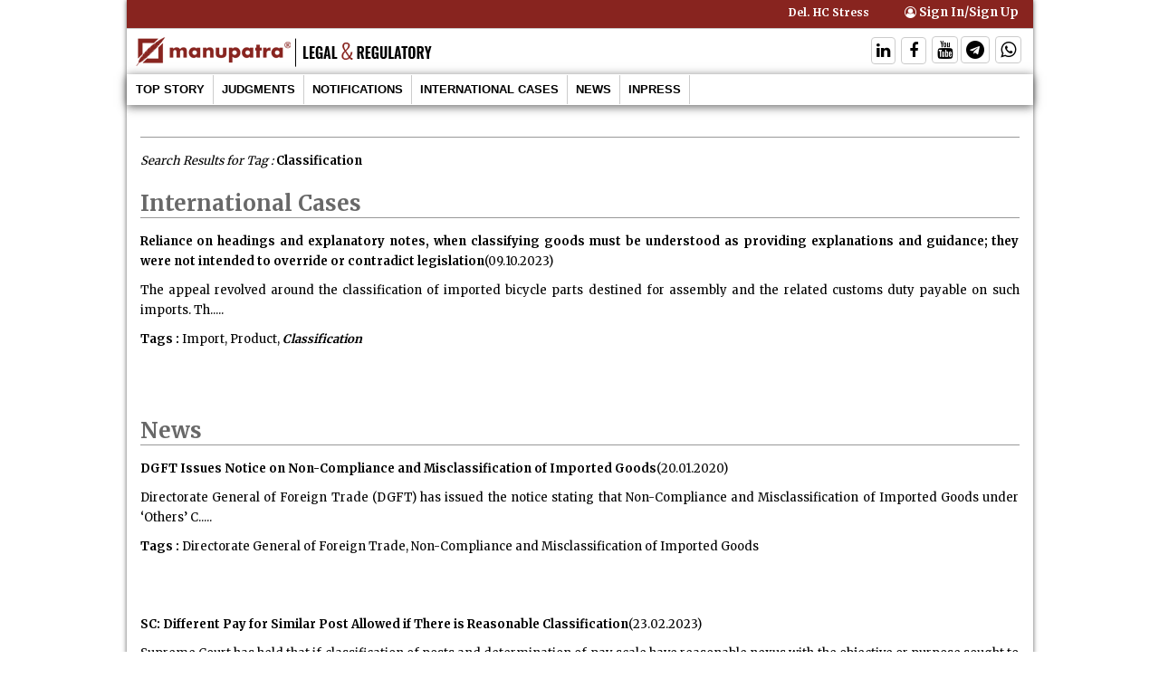

--- FILE ---
content_type: text/html; charset=utf-8
request_url: https://updates.manupatra.com/roundup/tagsearch.aspx?tag=Classification
body_size: 20133
content:

<!DOCTYPE html>
<html lang="en">


  <link rel="icon" type="image/x-icon" href="/roundup/images/logo.ico">
<meta charset="utf-8">
<meta name="viewport" content="width=device-width, initial-scale=1">
<link rel="stylesheet" href="css/stylev1.css?2">
<script src="https://ajax.googleapis.com/ajax/libs/jquery/3.2.1/jquery.min.js"></script>
<script src="https://maxcdn.bootstrapcdn.com/bootstrap/3.3.7/js/bootstrap.min.js"></script>
<link rel="stylesheet" href="https://maxcdn.bootstrapcdn.com/bootstrap/3.3.2/css/bootstrap.min.css">
<link rel="preconnect" href="https://fonts.googleapis.com">
<link rel="preconnect" href="https://fonts.gstatic.com" crossorigin>
<link href="https://fonts.googleapis.com/css2?family=Merriweather:wght@300;400;700&display=swap" rel="stylesheet">
<link rel="stylesheet" href="https://cdnjs.cloudflare.com/ajax/libs/font-awesome/4.7.0/css/font-awesome.min.css">
</head>

      
    <script>
        (function (i, s, o, g, r, a, m) {
            i['GoogleAnalyticsObject'] = r; i[r] = i[r] || function () {
                (i[r].q = i[r].q || []).push(arguments)
            }, i[r].l = 1 * new Date(); a = s.createElement(o),
            m = s.getElementsByTagName(o)[0]; a.async = 1; a.src = g; m.parentNode.insertBefore(a, m)
        })(window, document, 'script', '//www.google-analytics.com/analytics.js', 'ga');

        ga('create', 'UA-66338177-1', 'auto');
        ga('send', 'pageview');

</script>

    
     


<body>

    <form method="post" action="./tagsearch.aspx?tag=Classification" id="form1">
<div class="aspNetHidden">
<input type="hidden" name="__VIEWSTATE" id="__VIEWSTATE" value="/[base64]/[base64]/[base64]/[base64]/[base64]/[base64]/[base64]/[base64]/[base64]/[base64]/[base64]/[base64]/[base64]/[base64]/[base64]/[base64]/[base64]" />
</div>

<div class="aspNetHidden">

	<input type="hidden" name="__VIEWSTATEGENERATOR" id="__VIEWSTATEGENERATOR" value="C9559484" />
</div>
	<div class="wrapper shadowmain">
  <section class="header">
    <div class="topbar">
      <div class="col-md-10">
        <marquee scrolldelay="150" class="topnews_marquee">
        <b><b>Del. HC Stresses Mandatory Legal Assistance to Preserve Fairness and Integrity of Criminal Trials</b>&nbsp;&nbsp;||&nbsp;&nbsp;<b>Supreme Court: Delhi High Court Ruling upheld on Taekwondo National Sports Federation Recognition</b>&nbsp;&nbsp;||&nbsp;&nbsp;<b>SC: Blockchain-Based Digitisation of Land Records Necessary to Reduce Property Document Litigation</b>&nbsp;&nbsp;||&nbsp;&nbsp;<b>Supreme Court to NCLT : Limit Power to Decide Intellectual Property Title Disputes under IBC</b>&nbsp;&nbsp;||&nbsp;&nbsp;<b>Bombay HC: Railway Employee With Valid Privilege Pass is Bona Fide Passenger Despite Missing Entries</b>&nbsp;&nbsp;||&nbsp;&nbsp;<b>Delhi High Court: Mere Pleadings Made To Prosecute or Defend a Case Do Not Amount To Defamation</b>&nbsp;&nbsp;||&nbsp;&nbsp;<b>Delhi High Court: Asking an Accused To Cross-Examine a Witness Without Legal Aid Vitiates The Trial</b>&nbsp;&nbsp;||&nbsp;&nbsp;<b>Delhi High Court: Recruitment Notice Error Creates No Appointment Right Without Vacancy</b>&nbsp;&nbsp;||&nbsp;&nbsp;<b>Supreme Court: Subordinate Legislation Takes Effect Only From its Publication in The Official Gazette</b>&nbsp;&nbsp;||&nbsp;&nbsp;<b>Supreme Court: DDA Must Adopt a Litigation Policy To Screen Cases and Avoid Unnecessary Filings</b>&nbsp;&nbsp;</b>&nbsp;&nbsp;
        </marquee>
      </div>
      <div class="col-md-2">
        <div class="topRightBX">
        
          <div class="topSignBX user-area"> <span class="login-btn"> <a id="login_btn" style="cursor:pointer;" title="Sign up to receive CUSTOMISED UPDATES subject wise " href="/custom"><i class="fa fa-user-circle-o" aria-hidden="true"></i> Sign In/Sign Up </a> </span> </div>
        </div>
      </div>
    </div>
    <div class="row logo">
    <div class="col-md-9"><a href="#"><img class="img-responsive" src="images/logo-lr.png?2"></a></div>
    <div class="col-md-3">
    <div class="topSocialBX">
           <ul>
<li><a href="https://www.linkedin.com/company/manupatra/?trk=vsrp_companies_res_name&amp;trkInfo=VSRPsearchId%3A456067171374734050138,VSRPtargetId%3A153896,VSRPcmpt%3Aprimary" class="linkedin" target="_blank" data-modname="Header" rel="noreferrer nofollow"><i class="fa fa-linkedin" aria-label="Follow On Linkedin" style="color:black;font-size: 18px;border: 1px solid #ccc;padding: 5px;border-radius: 4px;"></i></a></li>
<li><a href="https://www.facebook.com/ManupatraInfo/" class=" fb" target="_blank" data-modname="Header" rel="noreferrer nofollow" aria-label="Follow On Facebook"><i class="fa fa-facebook" style="color:black;font-size: 18px;border: 1px solid #ccc;padding: 5px 8px;border-radius:4px;"></i></a></li>
<li><a href="https://www.youtube.com/channel/UCLBQi6zuJW8xPl6Q9vpunAQ" class=" twitter" target="_blank" data-modname="Header" rel="noreferrer nofollow" aria-label="Follow On Twitter"><i class="fa fa-youtube" style="color:black;font-size: 20px;border: 1px solid #ccc;padding: 4px 5px;border-radius:4px;"></i></a></li><li><a href="https://t.me/ManupatraChannel7" class=" twitter" target="_blank" data-modname="Header" rel="noreferrer nofollow" aria-label="Follow On Telegram"><i class="fa fa-telegram" style="color: black; font-size: 20px;border: 1px solid #ccc; padding: 4px 5px; border-radius: 4px;"></i></a></li>
<li><a href="https://api.whatsapp.com/send?phone=919821775909&amp;text=I%27m%20interested%20in%20Manupatra%20services.%20Please%20call%20me%20on%20this%20no" target="_blank" title="WhatsApp"><i class="fa fa-whatsapp" style="color: black; font-size: 20px;border: 1px solid #ccc; padding: 4px 5px; border-radius: 4px;"></i></a></li>
</ul>

          </div>
    </div>
    </div>

  </section>
  <nav class="navbar navbar-default shadowbottom"> 
    <!-- Brand and toggle get grouped for better mobile display -->
    <div class="navbar-header">
      <button type="button" class="navbar-toggle collapsed" data-toggle="collapse" data-target="#bs-example-navbar-collapse-1" aria-expanded="false"> <span class="sr-only">Toggle navigation</span> <span class="icon-bar"></span> <span class="icon-bar"></span> <span class="icon-bar"></span> </button>
    </div>
    <!-- Collect the nav links, forms, and other content for toggling -->
    <div class="collapse navbar-collapse" id="bs-example-navbar-collapse-1">
      <ul class="nav navbar-nav">
      
        <li><a href="updates.aspx?issue=488&icat=6">Top Story</a></li>
        
        <li><a href="Contentlist.aspx?issue=488&icat=1">Judgments</a></li>
         
        <li><a href="Contentlist.aspx?issue=488&icat=2">Notifications</a></li>
         
        <li><a href="Contentlist.aspx?issue=488&icat=5">International Cases</a></li>
         
        <li><a href="Contentlist.aspx?issue=488&icat=3">News</a></li>
               
        <li><a href="InPress.aspx">Inpress</a></li>
        
      </ul>
    </div>
    <!-- /.navbar-collapse --> 
  </nav>
	 
    <div style="clear:both"></div>
<div>
   
    <div class="contentpanel_description"><div class="col-md-12"  id="Ipage_cats"><h1 style="border-bottom:#999999 1px solid"></h1><p><i>Search Results for Tag : </i><b> Classification</b><p><h1 style="border-bottom:#999999 1px solid">International Cases</h1><p><b><a href=contentsummary.aspx?iid=44181>Reliance on headings and explanatory notes, when classifying goods must be understood as providing explanations and guidance; they were not intended to override or contradict legislation</b>(09.10.2023)</a><p><p>The appeal revolved around the classification of imported bicycle parts destined for assembly and the related customs duty payable on such imports. Th.....<p><p><b>Tags :</b> Import, Product, <b><i>Classification</b></i><p><br><br><h1 style="border-bottom:#999999 1px solid">News</h1><p><b><a href=contentsummary.aspx?iid=25227>DGFT Issues Notice on Non-Compliance and Misclassification of Imported Goods</b>(20.01.2020)</a><p><p>Directorate General of Foreign Trade (DGFT) has issued the notice stating that Non-Compliance and Misclassification of Imported Goods under ‘Others’ C.....<p><p><b>Tags :</b> Directorate General of Foreign Trade, Non-Compliance and Misclassification of Imported Goods<p><br><br><p><b><a href=contentsummary.aspx?iid=42087>SC: Different Pay for Similar Post Allowed if There is Reasonable Classification</b>(23.02.2023)</a><p><p>Supreme Court has held that if classification of posts and determination of pay scale have reasonable nexus with the objective or purpose sought to be.....<p><p><b>Tags :</b> Supreme Court, Reasonable <b><i>Classification</b></i>, Pay Scale<p><br><br><p><b><a href=contentsummary.aspx?iid=36789>DGFT Notifies Indian Trade Classification (Harmonised System) 2022 as per Finance Act, 2021</b>(11.02.2022)</a><p><p>Director-General of Foreign Trade (DGFT) has notified the Indian Trade Classification (Harmonised System) 2022  (ITC (HS) 2022)  to sync with the Fina.....<p><p><b>Tags :</b> Director-General of Foreign Trade, Indian Trade <b><i>Classification</b></i> (Harmonised System) 2022<p><br><br><p><b><a href=contentsummary.aspx?iid=26489>Delhi HC Directs Banks to Keep Status Quo on Asset Classification</b>(09.04.2020)</a><p><p>Delhi High Court has said banks should maintain status quo on asset classification between 1st March, 2020 and 31st May, 2020, the period for which th.....<p><p><b>Tags :</b> Delhi High Court, Status Quo on Asset <b><i>Classification</b></i><p><br><br><p><b><a href=contentsummary.aspx?iid=26575>Delhi HC: RBI's Intention is to Maintain Status Quo on Account Classification as on March 1</b>(15.04.2020)</a><p><p>Delhi High Court has provided interim relief to an account from being declared a Non Performing Asset by the Punjab & Sind Bank in light of the morato.....<p><p><b>Tags :</b> Delhi High Court, Reserve Bank of India, Status Quo on Account <b><i>Classification</b></i><p><br><br><p><b><a href=contentsummary.aspx?iid=46678>Supreme Court: Sub-Classification of SCs/STs by States is Permissible</b>(01.08.2024)</a><p><p>Supreme Court while overruling the judgement of EV Chinnaiah v. State of Andhra Pradesh (MANU/SC/0960/2004; 2004 INSC 644), has upheld the power of th.....<p><p><b>Tags :</b> Supreme Court, Sub-<b><i>Classification</b></i>, Reservation<p><br><br><p><b><a href=contentsummary.aspx?iid=46719>MP HC: Govt. to Convene Meetings for Classification of Min. Wages According to Region & Industry</b>(05.08.2024)</a><p><p>Madhya Pradesh High Court has directed the State Government to convene meetings with all stakeholders to consider classification of minimum wages regi.....<p><p><b>Tags :</b> MP High Court, Minimum Wages, <b><i>Classification</b></i><p><br><br><p><b><a href=contentsummary.aspx?iid=47396>Del. HC: It is the Product and Not the Technology Used that Determines HSN Classification</b>(22.11.2024)</a><p><p>Delhi High Court has held that it is not the technology that is used but the product that is created which decides the HSN classification under the Cu.....<p><p><b>Tags :</b> Delhi High Court, HSN <b><i>Classification</b></i>, Customs Tariff Heading<p><br><br><p><b><a href=contentsummary.aspx?iid=47412>Delhi HC: Incorrect Classification of Goods Would Not Ipso Facto Amount to Collusion</b>(26.11.2024)</a><p><p>Delhi High Court has held that a misclassification or an incorrect classification of goods would not ipso facto amount to collusion, wilful misstateme.....<p><p><b>Tags :</b> Delhi High Court, <b><i>Classification</b></i> of Goods<p><br><br><p><b><a href=contentsummary.aspx?iid=47152>Supreme Court Strikes Down Khalsa University (Repeal) Act, 2017</b>(04.10.2024)</a><p><p>SC has struck down Khalsa University (Repeal) Act, 2017 and observed that it is a settled position of law that though a legislation affecting a single.....<p><p><b>Tags :</b> Supreme Court, Reasonable <b><i>Classification</b></i>, Khalsa University<p><br><br><p><b><a href=contentsummary.aspx?iid=24628>SC: Separate Classification in Favour of Religious Properties for Rent Laws not Violative of Art 14</b>(05.12.2019)</a><p><p>Supreme Court while upholding the constitutional validity of Punjab Religious Premises and Land (Eviction and Rent Recovery) Act, 1997  observed that .....<p><p><b>Tags :</b> SC, Seperate <b><i>Classification</b></i><p><br><br><h1 style="border-bottom:#999999 1px solid">Judgments</h1><p><b><a href=contentsummary.aspx?iid=18829>Once it is held that power bank is also a kind of mobile charger, benefit of Notification will be available</b>(14.01.2019)</a><p><p>In facts of the present case, the Respondent assessee was engaged in the manufacture of power bank/portable mobile charger out of imported components......<p><p><b>Tags :</b> <b><i>Classification</b></i>, Exemption, Entitlement<p><br><br><p><b><a href=contentsummary.aspx?iid=20370>A thing is a part of the other, if other cannot function without it</b>(26.03.2019)</a><p><p>In facts of present case, the Respondent is engaged in the business of trading of spare parts of mining machinery, steel wire ropes, standard wires, w.....<p><p><b>Tags :</b> Goods, <b><i>Classification</b></i>, Rate of tax, Levy<p><br><br><p><b><a href=contentsummary.aspx?iid=20088>Items or goods which cannot be fitted into broad entries into schedule of taxing statute are only required to be taken to residuary entry</b>(08.03.2019)</a><p><p>The Appellants had approached the writ Court by filing Writ Petition. In the said writ application, the taxability of a widely known drink "Frooti" ma.....<p><p><b>Tags :</b> Product, <b><i>Classification</b></i>, Levy thereof<p><br><br><p><b><a href=contentsummary.aspx?iid=26889>As the subject-goods comes under a particular chapter-heading, there is no necessity to import “common parlance” test</b>(01.05.2020)</a><p><p>Present two appeals against the decision of the Customs Excise & Service Tax Appellate Tribunal (CESTAT) rendered on 16th July, 2008 require adjudicat.....<p><p><b>Tags :</b> Duty, Levy, Goods, <b><i>Classification</b></i><p><br><br><h1 style="border-bottom:#999999 1px solid">Notifications &  Circulars</h1><p><b><a href=contentsummary.aspx?iid=9086>Disclosure in "Notes to Accounts" to the Financial Statements- Divergence in the asset classification and provisioning</b>(18.04.2017)</a><p><p>1. Please refer to paragraph 22 of the Fourth Bi-monthly Monetary Policy Statement, 2015-16 announced on September 29, 2015 on the captioned subject. .....<p><p><b>Tags :</b> Statements, Disclosure, Asset classification<p><br><br><p><b><a href=contentsummary.aspx?iid=32548>State shall not discriminate against any citizen on grounds of religion, race, caste, sex and place of birth or any of them</b>(28.05.2021)</a><p><p>The Union Government for safeguarding the Minorities had set up a National Commission for Minorities under the National Commission for Minorities Act,.....<p><p><b>Tags :</b> State Minority Commission, Sub-classification of minorities<p><br><br><p><b><a href=contentsummary.aspx?iid=39465>Delhi HC: Classification Based on Mode of Recruitment, Qualification & Merit Not Unreasonable</b>(13.07.2022)</a><p><p>Delhi High Court has held that there is no absolute application of the principle “Equal Pay for Equal Work” by default, and organizations/government h.....<p><p><b>Tags :</b> Delhi High Court, <b><i>Classification</b></i>, Equal Pay for Equal Work<p><br><br><p><b><a href=contentsummary.aspx?iid=23672>Supreme Court Clarifies Classification Should Never be Arbitrary, Artificial or Evasive</b>(20.09.2019)</a><p><p>Supreme Court has clarified that while the law may recognize ‘degrees of harm’ however the classification should never be arbitrary, artificial or eva.....<p><p><b>Tags :</b> Supreme Court, <b><i>Classification</b></i><p><br><br><p><b><a href=contentsummary.aspx?iid=48769>SC: Can Continue FIRs against Borrowers Even if Classification of Accounts as Fraudulent was Set Asid</b>(28.04.2025)</a><p><p>Supreme Court has held that criminal proceedings and FIRs initiated against the account holders for the offence of fraud can be continued even if clas.....<p><p><b>Tags :</b> Supreme Court, <b><i>Classification</b></i> of Accounts, Fraudulent<p><br><br><p><b><a href=contentsummary.aspx?iid=48795>SC: Must Disclose to the Manufacturer, Test Reports Justifying Reclassification</b>(30.04.2025)</a><p><p>SC has observed that a copy of test report justifying reclassification of petrochemical products has to be furnished to manufacturer as unless a copy .....<p><p><b>Tags :</b> Supreme Court, Test Reports, Reclassification<p><br><br><p><b><a href=contentsummary.aspx?iid=13185>Reclassification of MSMEs will help manufacturing: Textiles Minister</b>(13.02.2018)</a><p><p>Minister of Textiles Smriti Zubin Irani said that reclassification of MSMEs and 5 percent reduction in tax on annual turnover of companies up to Rs. 2.....<p><p><b>Tags :</b> Reclassification, MSMEs, Manufacturing<p><br><br><p><b><a href=contentsummary.aspx?iid=41765>When customs authorities wanted to classify the goods differently, the burden of proof to showcase the same is on them</b>(17.01.2023)</a><p><p>The Appellants imported certain units of the Concerned Goods and classified them under 'Tariff Item 8471 50 00' as per the prevalent self-assessment p.....<p><p><b>Tags :</b> Import, Goods, <b><i>Classification</b></i><p><br><br><p><b><a href=contentsummary.aspx?iid=43696>There cannot be a static parameter for correct classification, due importance be given to the functional utility, design, shape and predominant usage</b>(16.08.2023)</a><p><p>The Petitioner has instituted present writ petition under Article 226 of the Constitution of India through its Partner praying for quashing and settin.....<p><p><b>Tags :</b> Products, <b><i>Classification</b></i>, Duty drawback<p><br><br><p><b><a href=contentsummary.aspx?iid=31707>Asset classification and income recognition following the expiry of Covid-19 regulatory package</b>(07.04.2021)</a><p><p>The Hon'ble Supreme Court of India has pronounced its judgement in the matter of Small Scale Industrial Manufacturers Association vs UOI & Ors. and ot.....<p><p><b>Tags :</b> Asset classification, Income recognition<p><br><br><p><b><a href=contentsummary.aspx?iid=44178>Exemption being the creation of the statute itself, has to be construed strictly</b>(09.10.2023)</a><p><p>The point that arises for consideration is whether "tinted glass sheets" manufactured by the Appellants is liable to be taxed as "goods or wares made .....<p><p><b>Tags :</b> Product, <b><i>Classification</b></i>, Exemption<p><br><br><p><b><a href=contentsummary.aspx?iid=37528>Revision in Chapter-XIV of Operational Circular for issue and listing of Non-convertible Securities, Securitised Debt Instruments, Security Receipts, Municipal Debt Securities and Commercial Paper</b>(22.03.2022)</a><p><p>1. Chapter-XIV of the Operational Circular no. SEBI/HO/DDHS/P/CIR/2021/613 dated August 10, 2021, issued by SEBI, stipulates provisions mandating stoc.....<p><p><b>Tags :</b> Standardisation, Industry classification, Revision<p><br><br><p><b><a href=contentsummary.aspx?iid=44545>Any classification should be based on the description and function of an item as it is imported and not  on its end-use</b>(30.11.2023)</a><p><p>The Respondent Larsen and Toubro Ltd. imported G-24 PL 001 GSM Chipset Wavecom (modem) vide Bill of Entry No.2120004 dated 02.09.2009, classifying the.....<p><p><b>Tags :</b> Explanatory Notes, Product, <b><i>Classification</b></i><p><br><br><p><b><a href=contentsummary.aspx?iid=8501>Classification of Selfie Sticks with or without Bluetooth-reg</b>(06.03.2017)</a><p><p>The Conference of Chief Commissioners of Customs and Director Generals (03 January, 2017, New Delhi) on Customs Tariff and Allied Matters had delibera.....<p><p><b>Tags :</b> Selfie stick, <b><i>Classification</b></i><p><br><br><p><b><a href=contentsummary.aspx?iid=20518>Disclosure in the "Notes to Accounts" to the Financial Statements - Divergence in the asset classification and provisioning</b>(01.04.2019)</a><p><p>Please refer to our circular DBR.BP.BC.No.63/21.04.018/2016-17 dated April 18, 2017, on the captioned subject, requiring disclosures by banks where di.....<p><p><b>Tags :</b> Disclosure, Financial Statements, Asset classification<p><br><br><p><b><a href=contentsummary.aspx?iid=27446>Credit flow to Micro, Small and Medium Enterprises Sector</b>(02.07.2020)</a><p><p>1. Please refer to circular RPCD.PLNFS.BC.No.63/06.02.31/2006-07 dated April 4, 2007 containing definition of Micro, Small and Medium Enterprises as p.....<p><p><b>Tags :</b> Credit flow, Msme, <b><i>Classification</b></i><p><br><br><p><b><a href=contentsummary.aspx?iid=28078>System-based asset classification - UCBs</b>(12.08.2020)</a><p><p>1. Please refer to the Master Circular DCBR.BPD. (PCB) MC No.12/09.14.000/2015-16 dated July 1, 2015 containing consolidated instructions on income re.....<p><p><b>Tags :</b> Asset classification, UCBs, Income Recognition<p><br><br><p><b><a href=contentsummary.aspx?iid=12682>Hotel Classification Guidelines Streamlined to Make Them Simple, Transparent and Time Bound</b>(17.01.2018)</a><p><p>The application for classification and payments of fees have been made through digital platform only and the prevalent options of application by post .....<p><p><b>Tags :</b> Hotel, <b><i>Classification</b></i> Guidelines, Transparency<p><br><br><p><b><a href=contentsummary.aspx?iid=40480>Classification of goods that undertake lifting and handling functions and have mobility as a function</b>(22.09.2022)</a><p><p>1. Various references have been received in the Board regarding the classification of the goods referred as Truck Cranes or All Terrain Cranes. These .....<p><p><b>Tags :</b> <b><i>Classification</b></i>, Goods, Mobility<p><br><br><p><b><a href=contentsummary.aspx?iid=24211>Disclosure of divergence in the asset classification and provisioning by banks</b>(31.10.2019)</a><p><p>1. Under Regulation 30 of SEBI (Listing Obligations and Disclosure Requirements) Regulations, 2015 ('SEBI LODR Regulations') a listed entity shall dis.....<p><p><b>Tags :</b> Disclosure, Divergence, Asset classification<p><br><br><p><b><a href=contentsummary.aspx?iid=34727>Insurers permitted to classify investments in Preference Shares and Equity Shares as part of "Approved Investment" on specified conditions</b>(27.09.2021)</a><p><p>In continuation to circular no.: IRDAI/F&I/CIR/INV/065/03/2021 Dt. 31st March, 2021 on the subject, the Authority in exercise of its powers conferred .....<p><p><b>Tags :</b> <b><i>Classification</b></i>, Permission, Preference Shares<p><br><br><p><b><a href=contentsummary.aspx?iid=4067>Opportunity to decide NPA classification on account-basis slips by</b>(11.04.2016)</a><p><p>A borrower having repaid all of the principal sum but with more than 20 per cent of interest remaining cannot escape the provisions of the SARFAESI Ac.....<p><p><b>Tags :</b> non-performing asset, classification, multiple accounts, borrower<p><br><br></div>
</div>

	<footer>
    <div class="disclaimer"><a href="disclaimer.aspx?issue=488" style="color:#ffffff !important;">Disclaimer</a> |  Copyright 2026 - All Rights Reserved</div>
      </footer>
</div>
<!-- /.wrapper --> 
</form>
</body>
</html>
	
	
	


--- FILE ---
content_type: text/plain
request_url: https://www.google-analytics.com/j/collect?v=1&_v=j102&a=293049515&t=pageview&_s=1&dl=https%3A%2F%2Fupdates.manupatra.com%2Froundup%2Ftagsearch.aspx%3Ftag%3DClassification&ul=en-us%40posix&sr=1280x720&vp=1280x720&_u=IEBAAEABAAAAACAAI~&jid=231808679&gjid=1643373306&cid=66720593.1769376729&tid=UA-66338177-1&_gid=1194705482.1769376729&_r=1&_slc=1&z=706406973
body_size: -452
content:
2,cG-Y86Z52TVS9